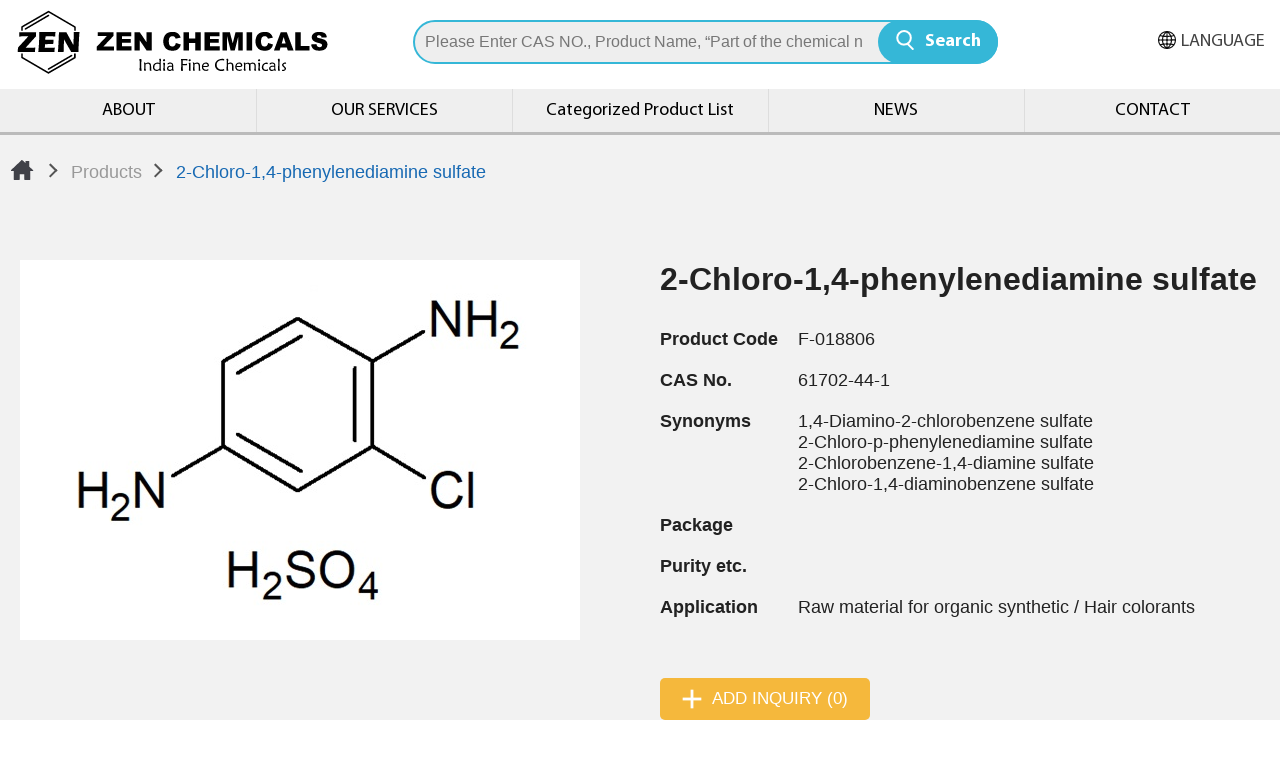

--- FILE ---
content_type: text/html; charset=UTF-8
request_url: https://www.indiafinechemicals.com/en/products/detail/5405
body_size: 4023
content:
<!DOCTYPE html>
<html lang="en-US">
<head>
    <meta http-equiv="Content-Type" content="text/html; charset=utf-8">
    <meta http-equiv="X-UA-Compatible" content="IE=11; IE=10; IE=9; IE=8; IE=7"/>
    <meta charset="utf-8">
    <meta name="viewport" content="width=device-width, initial-scale=1.0">
    
<title>2-Chloro-1,4-phenylenediamine sulfate-India Fine Chemicals</title>
<meta name="keywords" content="" />
<meta name="description" content="" />
<meta property="og:url" content="https://www.indiafinechemicals.com/en/products/detail/5405" />
<meta property="og:title" content="2-Chloro-1,4-phenylenediamine sulfate" />
<meta property="og:description" content="" />
<meta property="og:type" content="article" />
<meta property="fb:app_id" content="439693793912609" />
<meta property="og:locale" content="en-US" />
<meta property="og:image" content="https://www.indiafinechemicals.com/uploads/images/48a887b5f4202048e8859677319c9fbe.jpg" />
<link rel="alternate" href="https://www.indiafinechemicals.com/products/detail/5405" hreflang="ja-JP" />
<link rel="alternate" href="https://www.indiafinechemicals.com/en/products/detail/5405" hreflang="en-US" />
<link rel="alternate" href="https://www.indiafinechemicals.com/zh-tw/products/detail/5405" hreflang="zh-Hant" />
<link rel="canonical" href="https://www.indiafinechemicals.com/en/products/detail/5405" />
<script type="application/ld+json">[{"@context":"https://schema.org","@type":"WebPage","name":"2-Chloro-1,4-phenylenediamine sulfate","description":"","image":[{"@type":"ImageObject","caption":"931-3","name":"931-3","url":"https://www.indiafinechemicals.com/uploads/images/48a887b5f4202048e8859677319c9fbe.jpg","thumbnail":{"@type":"ImageObject","caption":"931-3","name":"931-3","url":"https://www.indiafinechemicals.com/uploads/images/cache/48a887b5f4202048e8859677319c9fbe-120x120c00-1-1.jpg"}}]},{"@context":"https://schema.org","@type":"BreadcrumbList","itemListElement":[{"@type":"ListItem","position":1,"item":{"@type":"WebPage","@id":"https://www.indiafinechemicals.com/en","name":"HOME"}},{"@type":"ListItem","position":2,"item":{"@type":"WebPage","@id":"https://www.indiafinechemicals.com/en/products/index","name":"Products"}}]}]</script>

    <link rel="stylesheet" href="/static/css/style.css?v1.2?v=20211026" type="text/css"/>
    <link rel="shortcut icon" sizes="16x16" href="/static/images/favicon.ico?v=20211026"/>
    <link rel="apple-touch-icon" sizes="192x192" href="/static/images/apple-touch-icon.png?v=20211026"/>

    <script>window.LayoutConfigure = {"webroot":"\/","baseurl":"\/en\/"};window.web_root=window.LayoutConfigure.webroot;</script>
    <!-- Global site tag (gtag.js) - Google Analytics -->
<script async src="https://www.googletagmanager.com/gtag/js?id=G-0JZS45D8M8"></script>
<script>
  window.dataLayer = window.dataLayer || [];
  function gtag(){dataLayer.push(arguments);}
  gtag('js', new Date());

  gtag('config', 'G-0JZS45D8M8');
</script>

<!-- Google Tag Manager -->
<script>(function(w,d,s,l,i){w[l]=w[l]||[];w[l].push({'gtm.start':
new Date().getTime(),event:'gtm.js'});var f=d.getElementsByTagName(s)[0],
j=d.createElement(s),dl=l!='dataLayer'?'&l='+l:'';j.async=true;j.src=
'https://www.googletagmanager.com/gtm.js?id='+i+dl;f.parentNode.insertBefore(j,f);
})(window,document,'script','dataLayer','GTM-5N4R2WS');</script>
<!-- End Google Tag Manager -->

<!-- Google Tag Manager -->
<script>(function(w,d,s,l,i){w[l]=w[l]||[];w[l].push({'gtm.start':
new Date().getTime(),event:'gtm.js'});var f=d.getElementsByTagName(s)[0],
j=d.createElement(s),dl=l!='dataLayer'?'&l='+l:'';j.async=true;j.src=
'https://www.googletagmanager.com/gtm.js?id='+i+dl;f.parentNode.insertBefore(j,f);
})(window,document,'script','dataLayer','GTM-M3TDCD8');</script>
<!-- End Google Tag Manager -->




<meta name="google-site-verification" content="AnMXeFZFnCYaTyYXFgMz85e0jHWvPOF9Z6GTg2n0hZY" />
                <style>
        body { font-family: 'Meiryo', sans-serif; }
    </style>
    </head>
<body>
<div id="container">
    <header id="header" class="header hd-tp">
        <div class="hd-sec hd-s1">
            <div class="hd-inner w16">
                <div class="sec-item si1">
                    <div class="si-inner si-i1">
                                                <div id="logo" class="logo">
                            <a class="row faic fjce tr s-tl" href="/en" title="India Fine Chemicals">
                                <img src="/static/images/logo.svg?v=20211026" width="410" height="67" alt="India Fine Chemicals"/>
                                                            </a>
                        </div>
                                            </div>
                </div>
                <div class="sec-item si2">
                    <div class="si-inner si-i1">
                        <div class="form-wrap pair-wrap" data-pair-name="hd-form">
                            <form action="/en/search" method="get">
                                <div class="tp-search01">
                                    <input type="search" class="form-ctrl" name="keyword" value=""
                                        placeholder="Please Enter CAS NO., Product Name, “Part of the chemical name” etc."/>
                                    <button type="submit" class="btn btn-search02">Search</button>
                                </div>
                            </form>
                        </div>
                    </div>
                    <div class="si-inner si-i2">
                        <button type="button" class="btn btn-search01 pair-btn" data-pair-target="hd-form">Search</button>
                    </div>
                    
                </div>
                <div class="sec-item si3">
                    <a class="btn btn-thumb pair-btn" href="#" title="選單按鈕" data-pair-target="mobile-side">
                        <span class="thumb thumb-1"></span>
                        <span class="thumb thumb-2"></span>
                        <span class="thumb thumb-3"></span>
                    </a>
                    <div class="si-inner dyn-node-wrap" data-pc-child="ig-hd01"></div>
                </div>
            </div>
        </div>
        <div class="hd-sec hd-s2 pair-wrap" data-pair-name="mobile-side">
            <div class="hd-inner w16">
                <div class="sec-item si2">
                    <nav id="main-nav" class="nav-wrap main-nav">
                        <ul class="nav-list">
                                                            <li >
                                    <a class="" href="/en/about" title="ABOUT">ABOUT</a>
                                </li>
                                                            <li >
                                    <a class="" href="/en/Support" title="OUR SERVICES">OUR SERVICES</a>
                                </li>
                                                            <li >
                                    <a class="" href="/en/application" title="Categorized Product List">Categorized Product List</a>
                                </li>
                                                            <li >
                                    <a class="" href="/en/news" title="NEWS">NEWS</a>
                                </li>
                                                            <li >
                                    <a class="" href="/en/contact" title="CONTACT">CONTACT</a>
                                </li>
                                                    </ul>
                    </nav>
                </div>
                <div class="sec-item si3 dyn-node-wrap" data-mb-child="ig-hd01">
                    <div class="group ig-hd01 dyn-node" data-node-name="ig-hd01">
                        
                        
                                                                            <div class="item i2">
                                <div class="nav-wrap nav-lang">
                                    <div class="icon-lang">LANGUAGE</div>
                                    <ul class="nav-list">
                                                                                    <li >
                                                <a href="/products/detail/5405" title="日本語">日本語</a>
                                            </li>
                                                                                    <li  class="on" >
                                                <a href="/en/products/detail/5405" title="ENGLISH">ENGLISH</a>
                                            </li>
                                                                                    <li >
                                                <a href="/zh-tw/products/detail/5405" title="繁體中文">繁體中文</a>
                                            </li>
                                                                            </ul>
                                </div>
                            </div>
                        
                    </div>
                </div>
            </div>
        </div>
    </header>

        <main id="content" class="page">
                <div class="section" style="background:#f2f2f2;">
            <div class="sec-item path path-base">
                <div class="w15">
                    <ul>
                        <li><a class="icon-home" href="/en" title="Home">Home</a>
                        </li>
                        <li><a href="/en/products"
                               title="Products">Products</a></li>
                        <li><span>2-Chloro-1,4-phenylenediamine sulfate</span></li>
                    </ul>
                </div>
            </div>
            <div class="sec-item p1 m-pt2 m-pb4">
                <div class="w13">
                    <div class="group ig-sample">
                        <div class="item i1">
                            <div class="item-inner">
                                <div class="figure p3-2">
                                    <img src="/uploads/images/48a887b5f4202048e8859677319c9fbe.jpg"  alt="931-3" title="931-3"  />
                                </div>
                            </div>
                        </div>
                        <div class="item i2 pt2">
                            <h1 class="title bold dark">2-Chloro-1,4-phenylenediamine sulfate</h1>
                            <div class="tb-wrap tb04">
                                <table>
                                    <tr>
                                        <th>Product Code</th>
                                        <td>F-018806</td>
                                    </tr>
                                                                                                                                                                                    <tr>
                                        <th>CAS No.</th>
                                        <td>61702-44-1</td>
                                    </tr>
                                    <tr>
                                        <th>Synonyms</th>
                                        <td>1,4-Diamino-2-chlorobenzene sulfate<br />
2-Chloro-p-phenylenediamine sulfate<br />
2-Chlorobenzene-1,4-diamine sulfate<br />
2-Chloro-1,4-diaminobenzene sulfate</td>
                                    </tr>
                                    <tr>
                                        <th>Package</th>
                                        <td></td>
                                    </tr>

                                    <tr>
                                        <th>Purity etc.</th>
                                        <td></td>
                                    </tr>
                                    <tr>
                                        <th>Application</th>
                                        <td>Raw material for organic synthetic / Hair colorants</td>
                                    </tr>

                                </table>
                            </div>

                            <div class="btn-wrap bw02">
                                <div class="btn-item">
                                    <a class="btn btn-plus01 rounded" href="/en/inquiry/add/5405"
                                       onclick="window.fetch(this.href).then(response=>response.json()).then(json=>{window.location.href=json.url}); return false;"
                                       title="ADD INQUIRY">ADD INQUIRY
                                        (0)</a>
                                </div>
                                <div class="btn-item ig-row02">
                                    
                                                                    </div>
                            </div>
                        </div>
                    </div>
                </div>
            </div>
        </div>
                <h2 class="dark m0 p1 bg07 tc">Additional information</h2>
        <div class="section py2 m-py4">
            <div class="sec-inner w13 px1">
                <div class="editor"></div>
            </div>
        </div>

                    </main>

    <footer id="footer" class="ft-tp">
        <div class="ft-inner w15">
            <div class="ft-sec ft-s1">
                <div class="sec s1">
                                        <nav class="nav-wrap footer-nav" data-event-width="768">
                        <div class="ft-nav ft-n1">
                            <ul class="nav-list nav-list1">
                                                                <li>
                                    <a href="/en/about" title="ABOUT">ABOUT</a>
                                </li>
                                                                <li>
                                    <a href="/en/Support" title="OUR SERVICES">OUR SERVICES</a>
                                </li>
                                                                <li>
                                    <a href="/en/application" title="Categorized Product List">Categorized Product List</a>
                                </li>
                                                            </ul>
                        </div>
                        <div class="ft-nav ft-n2">
                            <ul class="nav-list nav-list2">
                                                                <li>
                                    <a href="/en/news" title="NEWS">NEWS</a>

                                    <div class="sub-nav">
                                        <ul>
                                                                                        <li>
                                                <a href="/en/news/index/4" title="NEWS">NEWS</a>
                                            </li>
                                                                                        <li>
                                                <a href="/en/news/index/5" title="PRODUCTS">PRODUCTS</a>
                                            </li>
                                                                                        <li>
                                                <a href="/en/news/index/8" title="EVENT">EVENT</a>
                                            </li>
                                                                                        <li>
                                                <a href="/en/news/index/7" title="OTHER">OTHER</a>
                                            </li>
                                                                                    </ul>
                                    </div>

                                </li>





                            </ul>
                        </div>
                        <div class="ft-nav ft-n3">
                            <ul class="nav-list nav-list1">
                                                                                            </ul>
                        </div>
                    </nav>
                </div>

                <div class="sec s2">
<div class="logo ft-logo"><a class="row faic tr s-tl" href="/en/" title="善正科技有限公司"><img alt="善正科技有限公司" height="67" src="/static/images/ft-logo.svg?v=20211026" width="410" /></a></div>

<div class="tb-wrap tb-foot pt1">
<table>
	<tbody>
		<tr>
			<th>[日本] - 善ケミカル株式会社</th>
			<td>東京都台東区台東2丁目30番2号善ビル 2F</td>
			<td>TEL: 03-3839-5868</td>
			<td>Email: indiafinechemicals@zenchem.com</td>
		</tr>
		<tr>
			<th>[台灣] - 善正科技有限公司</th>
			<td>台中市南屯區文心路一段218號18F-3</td>
			<td>TEL: +886-4-24719376</td>
			<td>Email: shanzheng@zenchem.com</td>
		</tr>
		<tr>
			<th>[India Office]</th>
			<td>Plot No.284, 2nd Floor, MIG, 3rd Phase, RD No.4,<br />
			KPHB Colony,Kukatpally,Hyderabad-500072, Telangana, India</td>
			<td>TEL: +91-40-42618776</td>
			<td>Email: hyderabad@zenchem.com</td>
		</tr>
	</tbody>
</table>
</div>
</div>


                <div class="sec s3">
                    <div class="copyright">Copyright © India Fine Chemicals. All rights reserved.
                    </div>
                    <div class="design">Design by <a href="https://www.da-vinci.com.tw" title="Da-Vinci 網頁設計" target="_blank">Da-Vinci</a></div>
                    <div class="social-wrap social02">
                        <ul>

                        </ul>
                    </div>
                </div>
            </div>
            <div id="go-top" class="ft-sec ft-s2">
                <a class="btn btn-gotop" href="#" title="TOP">TOP</a>
            </div>
        </div>
    </footer>

    <div id="mask-bg"></div>
</div>

<script type="text/javascript" src="/static/js/jquery.js?v=20211026"></script>
<script type="text/javascript" src="/static/js/comm.js?v=20211026"></script>

    <script>
        (function ($) {
            $(function () {
                var sw02 = new Swiper('.sw02 .swiper-container', {
                    slidesPerView: 'auto',
                    navigation: {
                        nextEl: '.sw02 .swiper-button-next',
                        prevEl: '.sw02 .swiper-button-prev',
                    },
                });
            })
        })(jQuery);
    </script>
<!-- Google Tag Manager (noscript) -->
<noscript><iframe src="https://www.googletagmanager.com/ns.html?id=GTM-5N4R2WS"
height="0" width="0" style="display:none;visibility:hidden"></iframe></noscript>
<!-- End Google Tag Manager (noscript) -->

<!-- Google Tag Manager (noscript) -->
<noscript><iframe src="https://www.googletagmanager.com/ns.html?id=GTM-M3TDCD8"
height="0" width="0" style="display:none;visibility:hidden"></iframe></noscript>
<!-- End Google Tag Manager (noscript) -->


</body>
</html>
